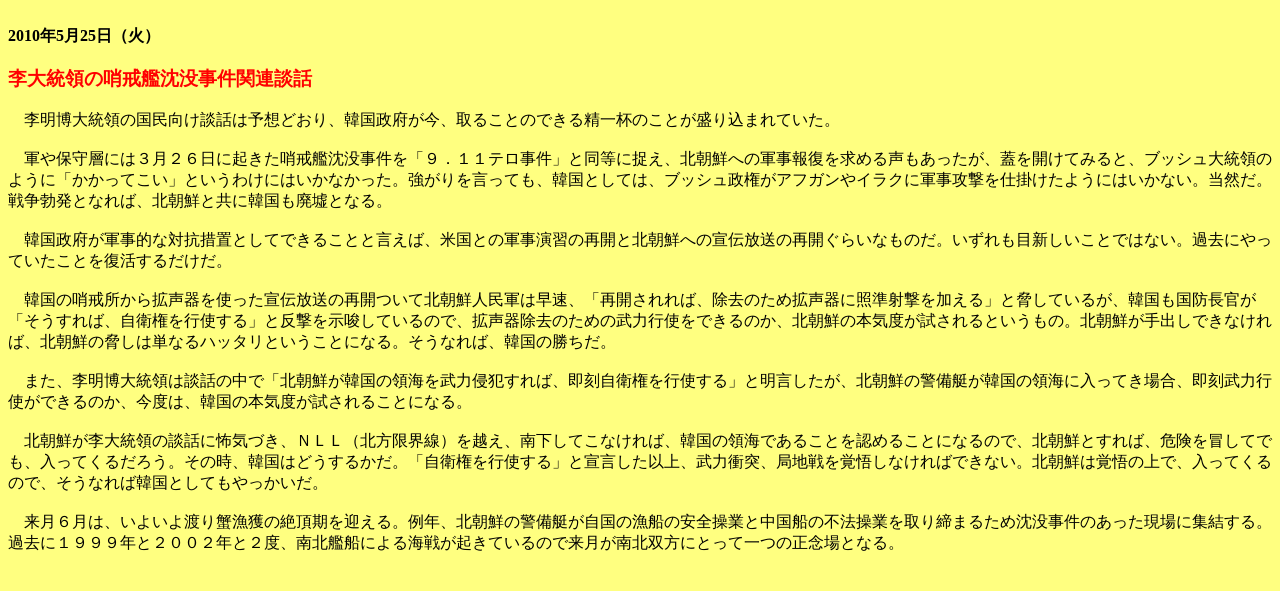

--- FILE ---
content_type: text/html
request_url: https://www.krp1982.com/nanbokukankei/gunji/brog2010/may25.htm
body_size: 1320
content:
<html>
<head>
<meta http-equiv="Content-Type" content="text/html; charset=Shift_JIS">

<title>2010年5月25日</title>
</head>
<body bgcolor="#ffff80">
<br>
<table border=0 width=500 align=center>
<b>2010年5月25日（火）</b><br><font color="red"><h3>李大統領の哨戒艦沈没事件関連談話  </h3></font><p>　李明博大統領の国民向け談話は予想どおり、韓国政府が今、取ることのできる精一杯のことが盛り込まれていた。
<br><br>　軍や保守層には３月２６日に起きた哨戒艦沈没事件を「９．１１テロ事件」と同等に捉え、北朝鮮への軍事報復を求める声もあったが、蓋を開けてみると、ブッシュ大統領のように「かかってこい」というわけにはいかなかった。強がりを言っても、韓国としては、ブッシュ政権がアフガンやイラクに軍事攻撃を仕掛けたようにはいかない。当然だ。戦争勃発となれば、北朝鮮と共に韓国も廃墟となる。
<br><br>　韓国政府が軍事的な対抗措置としてできることと言えば、米国との軍事演習の再開と北朝鮮への宣伝放送の再開ぐらいなものだ。いずれも目新しいことではない。過去にやっていたことを復活するだけだ。
<br><br>　韓国の哨戒所から拡声器を使った宣伝放送の再開ついて北朝鮮人民軍は早速、「再開されれば、除去のため拡声器に照準射撃を加える」と脅しているが、韓国も国防長官が「そうすれば、自衛権を行使する」と反撃を示唆しているので、拡声器除去のための武力行使をできるのか、北朝鮮の本気度が試されるというもの。北朝鮮が手出しできなければ、北朝鮮の脅しは単なるハッタリということになる。そうなれば、韓国の勝ちだ。
<br><br>　また、李明博大統領は談話の中で「北朝鮮が韓国の領海を武力侵犯すれば、即刻自衛権を行使する」と明言したが、北朝鮮の警備艇が韓国の領海に入ってき場合、即刻武力行使ができるのか、今度は、韓国の本気度が試されることになる。
<br><br>　北朝鮮が李大統領の談話に怖気づき、ＮＬＬ（北方限界線）を越え、南下してこなければ、韓国の領海であることを認めることになるので、北朝鮮とすれば、危険を冒してでも、入ってくるだろう。その時、韓国はどうするかだ。「自衛権を行使する」と宣言した以上、武力衝突、局地戦を覚悟しなければできない。北朝鮮は覚悟の上で、入ってくるので、そうなれば韓国としてもやっかいだ。
<br><br>　来月６月は、いよいよ渡り蟹漁獲の絶頂期を迎える。例年、北朝鮮の警備艇が自国の漁船の安全操業と中国船の不法操業を取り締まるため沈没事件のあった現場に集結する。過去に１９９９年と２００２年と２度、南北艦船による海戦が起きているので来月が南北双方にとって一つの正念場となる。




<br><br>
</td></tr></center>
</body></html>